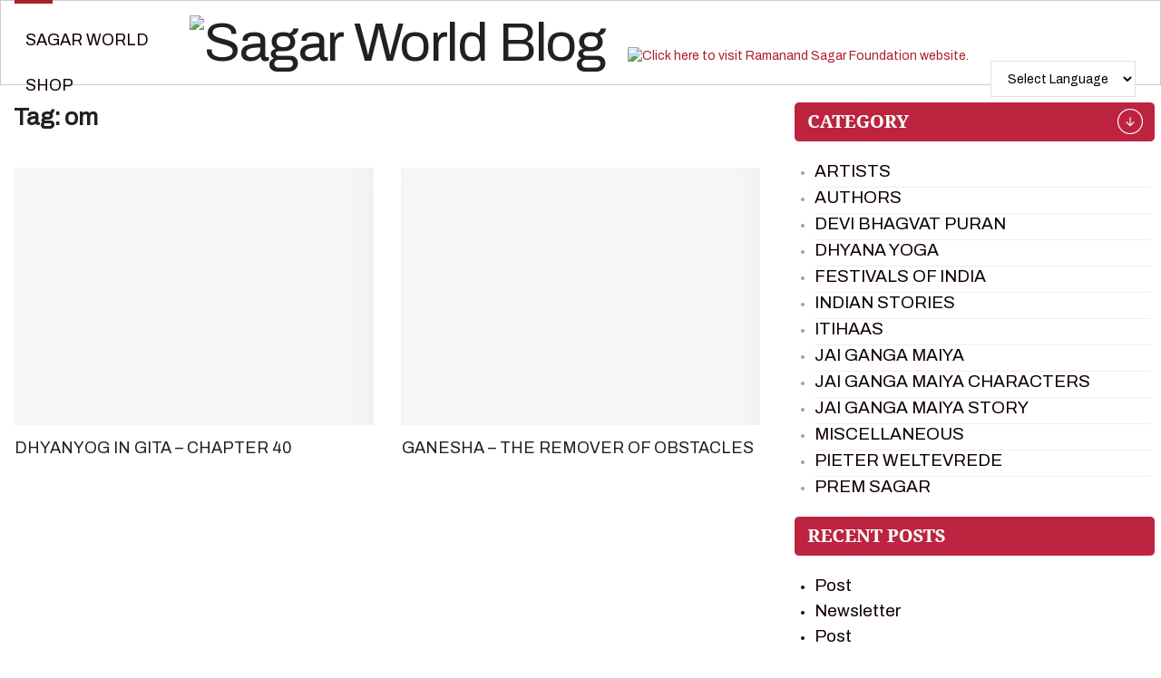

--- FILE ---
content_type: text/css
request_url: https://blog.sagarworld.com/wp-content/plugins/responsive-sliding-menu/public/css/responsive-sliding-menu-public.css?ver=1.4.4
body_size: 922
content:
/*
* - BEGIN navbar
*/

.main-nav {
    list-style: none;
    margin: 0;
}
.main-nav li.item {
    display: inline-block;
    padding: 0px 8px;
    position: relative;
}
.main-nav li.item span.title {
    color: #fff;
    text-transform: uppercase;
    font-size: 11px;
    transition: 0.3s all ease-in-out;
    display: block;
    cursor: pointer;
    z-index: 4;
    position: relative;
}
.main-nav li.item span.title:hover {
    color: #aaa;
}
.main-nav li.item span.title > span {
    position: absolute;
    right: 15px;
    top: 50%;
    transform: translateY(-50%);
}
/*
* navbar
*/
.nav-desktop-layer {
    bottom: 0;
    display: none;
    left: 0;
    position: fixed;
    top: 0;
    width: 100%;
    z-index: 3;
}
.nav-desktop-layer .nav-overlay {
    background-color: rgba(26, 25, 25, 0.6);
    bottom: 0;
    display: none;
    left: 0;
    position: fixed;
    top: 0;
    right: 0;
    z-index: 1;
}
.nav-desktop-layer .nav-first-layer {
    background-color: #1a1919;
    bottom: 0;
    left: -50%;
    padding: 140px 40px 0 30px;
    position: absolute;
    top: 0;
    transition: left 0.8s cubic-bezier(0.32, 0.24, 0.15, 1);
    width: 40%;
    z-index: 2;
}
.nav-desktop-layer .sub-menu {
    overflow-y: auto;
    padding-bottom: 90px;
    padding-right: 20px;
    list-style: none;
    height: 100%;
}
.nav-subsubmenu-first-layer .sub-menu {
    margin: 0;
    padding-left: 20px;
}
.nav-desktop-layer .sub-menu li.item-child {
    display: block;
}
.nav-desktop-layer .sub-menu li.item-child.first a {
    font-size: 12px;
    margin-bottom: 20px;
    margin-top: 10px;
    padding: 0;
    padding-left: 33px;
    position: relative;
    letter-spacing: 2px;
    display: block;
    color: #ececec;
    transition: 0.3s all ease-in-out;
}
.nav-desktop-layer .sub-menu li.item-child.first a i {
    display: block;
    position: absolute;
    transition: 0.3s all ease-in-out;
    transform: translate(0, -50%) scale(1);
    top: 50%;
    font-size: 13px;
    left: 8px;
    line-height: 20px;
}
.nav-desktop-layer .sub-menu li.item-child.first a:hover {
    padding-left: 23px;
    color: #aaa;
}
.nav-desktop-layer .sub-menu li.item-child.first a:hover i {
    transform: translate(0, -50%) scale(1.3);
}
.nav-desktop-layer .sub-menu li.item-child .subtitle {
    display: block;
    padding: 5px;
    color: #ececec;
    font-size: 16px;
    letter-spacing: 1.5px;
    transition: 0.3s all ease-in-out;
    cursor: pointer;
    padding-bottom: 10px;
    line-height: 19px;
    position: relative;
}
.nav-desktop-layer .sub-menu li.item-child .subtitle.parent {
    font-size: 17px;
}
.nav-desktop-layer .sub-menu li.item-child .subtitle.part {
    font-size: 12px;
    margin-top: 25px;
    color: #848484;
    cursor: inherit;
}
.nav-desktop-layer .sub-menu li.item-child .subtitle > span {
    position: absolute;
    top: 50%;
    transform: translateY(-50%);
    right: 0;
}
.nav-desktop-layer .sub-menu li.item-child:hover .subtitle,
.nav-desktop-layer .sub-menu li.item-child.active .subtitle {
    color: #aaa;
}
.nav-desktop-layer .icon.icon-close,
.sliding-menu .icon.icon-close.close-menu {
    position: absolute;
    right: 30px;
    top: 95px;
    width: 32px;
    height: 26px;
    opacity: 0.5;
    cursor: pointer;
    visibility: hidden;
    opacity: 0;
}
.nav-desktop-layer .icon.icon-close:before,
.nav-desktop-layer .icon.icon-close:after,
.sliding-menu .icon.icon-close.close-menu:before,
.sliding-menu .icon.icon-close.close-menu:after {
    position: absolute;
    left: 15px;
    content: " ";
    height: 26px;
    width: 2px;
    background-color: #a3a1a1;
    transition: 0.3s all ease-in-out 0.35s;
}
.nav-desktop-layer.active .icon.icon-close {
    visibility: visible;
    opacity: 1;
    right: 20px;
}
.nav-desktop-layer .icon.icon-close:before,
.sliding-menu .icon.icon-close.close-menu:before {
    transform: rotate(45deg);
}
.nav-desktop-layer .icon.icon-close:after,
.sliding-menu .icon.icon-close.close-menu:after {
    transform: rotate(-45deg);
}
.nav-desktop-layer .icon.icon-close:hover:before,
.nav-desktop-layer .icon.icon-close:hover:after,
.sliding-menu .icon.icon-close.close-menu:hover:before,
.sliding-menu .icon.icon-close.close-menu:hover:after {
    background-color: #aaa;
}
.nav-desktop-layer .bottom-overlay {
    background: linear-gradient(to bottom, rgba(0, 0, 0, 0) 0, #000000 100%);
    height: 110px;
    left: 0;
    position: absolute;
    right: 0;
    z-index: 2;
    bottom: 0;
}
.nav-desktop-layer .menu-logo {
    position: absolute;
    bottom: 0px;
    width: 100%;
    text-align: center;
    z-index: 3;
    padding-bottom: 7px;
    left: 0;
}
.nav-desktop-layer .menu-logo img {
    max-width: 150px;
    width: 100%;
}
.nav-desktop-layer {
    z-index: 999;
}
/*
* navbar active
*/
.nav-desktop-layer.active {
    display: block;
}
.nav-desktop-layer.active .nav-overlay {
    display: inline;
}
.nav-desktop-layer.active .nav-first-layer {
    left: 0;
    transition: left 0.4s cubic-bezier(0.32, 0.24, 0.15, 1);
    padding-bottom: 30px;
}
.nav-subsubmenu-desktop-layer {
    bottom: 0;
    display: none;
    left: 40%;
    overflow: hidden;
    position: fixed;
    top: 0;
    width: 0;
    z-index: 3;
    transition: all 0.3s ease-in-out;
}
.nav-subsubmenu-desktop-layer.active {
    width: 40%;
    transition: all 0.3s ease-in-out;
}
.nav-subsubmenu-desktop-layer .nav-subsubmenu-first-layer {
    bottom: 0;
    position: absolute;
    right: 0;
    top: 0;
    width: 100%;
    padding: 140px 40px 0 30px;
    z-index: 2;
    opacity: 0;
    transition: all 0.3s ease-in-out;
}
.nav-subsubmenu-desktop-layer.active .nav-subsubmenu-first-layer {
    opacity: 1;
    transition: all 0.3s ease-in-out 0.4s;
    padding-bottom: 30px;
}
.nav-subsubmenu-desktop-layer.active:after {
    content: "";
    background-color: #aaa;
    filter: brightness(0.18);
    position: absolute;
    top: 0;
    bottom: 0;
    left: 0;
    right: 0;
    z-index: 1;
}
.nav-subsubmenu-first-layer .item-subsubmenu-child a {
    color: #e3e3e3;
    display: block;
    letter-spacing: 1.5px;
    padding-bottom: 18px;
    line-height: 20px;
}
.nav-subsubmenu-first-layer .item-subsubmenu-child.first a {
    font-size: 12px;
    margin-top: 10px;
    margin-bottom: 27px;
    padding: 0;
    padding-left: 25px;
    position: relative;
    transition: 0.3s all ease-in-out;
}
.nav-subsubmenu-first-layer .item-subsubmenu-child.first a i {
    display: block;
    font-size: 13px;
    position: absolute;
    transition: 0.3s all ease-in-out;
    transform: translate(0, -50%) scale(1);
    top: 50%;
    left: 0;
    line-height: 20px;
}
.nav-subsubmenu-first-layer .item-subsubmenu-child a:hover {
    color: #aaa;
}
.nav-subsubmenu-first-layer .item-subsubmenu-child.first a:hover {
    padding-left: 18px;
}
.nav-subsubmenu-first-layer .item-subsubmenu-child.first a:hover i {
    transform: translate(0, -50%) scale(1.3);
}
/*
* - END navbar
*/

.sliding-menu .rsm-burger {
    cursor: pointer;
    display: none;
}

@media only screen and (max-width: 600px) {
    .nav-subsubmenu-desktop-layer {
        left: 0;
    }
    .nav-subsubmenu-desktop-layer.active {
        width: 80%;
    }
}
